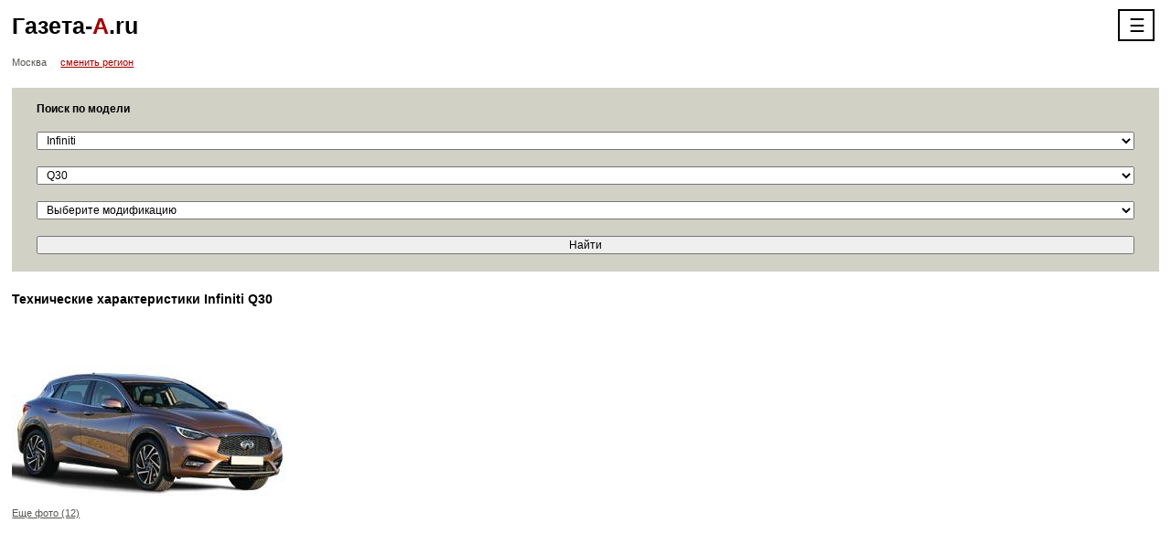

--- FILE ---
content_type: text/html; charset=UTF-8
request_url: https://www.m.gazeta-a.ru/autocatalog/Infiniti/Q30/
body_size: 4959
content:
<!DOCTYPE html>
        <!--[if lt IE 7]>      <html class="no-js lt-ie9 lt-ie8 lt-ie7"> <![endif]-->
        <!--[if IE 7]>         <html class="no-js lt-ie9 lt-ie8"> <![endif]-->
        <!--[if IE 8]>         <html class="no-js lt-ie9"> <![endif]-->
        <!--[if gt IE 8]><!--> <html class="no-js"> <!--<![endif]-->
        <head><meta charset="utf-8">
            <meta http-equiv="X-UA-Compatible" content="IE=edge,chrome=1">
            <title>Технические характеристики Infiniti Q30, стоимость и снимки | Мобильная версия</title>
            <meta name="description" content="Раздел о Infiniti Q30, описание, технические характеристики" />
            <meta name="keywords" content="Infiniti Q30, технические характеристики" />
            <meta name="viewport" content="width=device-width, initial-scale=1">
            <link rel="stylesheet" href="https://s.gazeta-a.ru/include/css/main.css">
            <link rel="stylesheet" href="https://s.gazeta-a.ru/include/css/pushy.css">
            <link rel="canonical" href="https://www.gazeta-a.ru/autocatalog/Infiniti/Q30/">
            <!--[if lt IE 9]>
                <script async src="https://s.gazeta-a.ru/include/js/vendor/html5shiv.js"></script>
            <![endif]-->
            
        <script async type="text/javascript" src="https://s.gazeta-a.ru/include/js/jquery-1.7.1.min.js"></script>
        <script async type="text/javascript" src="https://s.gazeta-a.ru/include/js/net.js"></script>
        <script async type="text/javascript" src="https://s.gazeta-a.ru/include/js/compare.js"></script>
        <script async type="text/javascript" src="https://s.gazeta-a.ru/include/js/json.js"></script>
    	<script type="text/javascript" src="https://s.gazeta-a.ru/include/js/ajax.js"></script>
    	<script type="text/javascript">var ajax = new Ajax( "POST", "https://www.m.gazeta-a.ru/s.php", false, false );
function x_selectAction() { ajax.callFunction( 'selectAction', x_selectAction.arguments ) }
function x_wheels() { ajax.callFunction( 'wheels', x_wheels.arguments ) }
</script>
<!-- Yandex.Metrika counter -->
<script type="text/javascript" >
   (function(m,e,t,r,i,k,a){m[i]=m[i]||function(){(m[i].a=m[i].a||[]).push(arguments)};
   m[i].l=1*new Date();k=e.createElement(t),a=e.getElementsByTagName(t)[0],k.async=1,k.src=r,a.parentNode.insertBefore(k,a)})
   (window, document, "script", "https://mc.yandex.ru/metrika/tag.js", "ym");

   ym(41239649, "init", {
        id:41239649,
        clickmap:true,
        trackLinks:true,
        accurateTrackBounce:true,
        webvisor:true,
        trackHash:true
   });
</script>
<noscript><div><img src="https://mc.yandex.ru/watch/41239649" style="position:absolute; left:-9999px;" alt="" /></div></noscript>
<!-- /Yandex.Metrika counter -->



        </head>

        <body>

        <div class="b-container">
            <!-- b-header -->
            <header class="b-header">
               <div class="b-header__logo">
                    <a href="/" class="b-header__logo__link">Газета-<span class="b-header__logo__link_hlight">А</span>.ru</a>
                </div>
                <!-- b-nav -->
        <!-- Pushy Menu -->
        <nav class="pushy pushy-right">
            <div class="pushy-content">
                <ul>
                    <!-- Submenu -->
                    <li class="pushy-link"><a href="http://www.gazeta-a.ru/autocatalog/Infiniti/Q30/?fullver=1">Полная версия</a></li>
                    <li class="pushy-link"><a href="https://www.m.gazeta-a.ru/autosearch/msk/">Цены</a></li>
                    <li class="pushy-link"><a href="https://www.m.gazeta-a.ru/autocatalog/">Авто</a></li>
                    <li class="pushy-link"><a href="https://www.m.gazeta-a.ru/news/">Новости</a></li>
                    <li class="pushy-link"><a href="https://www.m.gazeta-a.ru/sale/msk/">Фирмы</a></li>
                    <li class="pushy-link"><a href="https://www.m.gazeta-a.ru/compare/">Сравнение</a></li>
                    <li class="pushy-link"><a href="https://www.m.gazeta-a.ru/gibdd/pdd_test/">ПДД</a></li>
                    <li class="pushy-link"><a href="https://www.m.gazeta-a.ru/gibdd/pdd_test/test/">Экзамен ПДД</a></li>
                    <li class="pushy-link"><a href="https://www.m.gazeta-a.ru/base/">Автоликбез</a></li>
                    <li class="pushy-link"><a href="https://www.m.gazeta-a.ru/gibdd/table/">Штрафы</a></li>
                    <li class="pushy-link"><a href="https://www.m.gazeta-a.ru/gibdd/region/">Коды регионов</a></li>
                    <li class="pushy-link"><a href="https://www.m.gazeta-a.ru/autotravel/">Автопутешествия</a></li>
                    <li class="pushy-link"><a href="https://www.m.gazeta-a.ru/nalog/">Налог</a></li>
                   
                </ul>
                <div class="p-social">
                <a target="__blank" href="https://twitter.com/#!/Smetov_Sergey"><img src="https://www.gazeta-a.ru/pic/tw.jpg"></a>
                <a target="__blank" href="https://www.facebook.com/pages/Газета-Аru/1414812812096912"><img src="https://www.gazeta-a.ru/pic/fb.jpg"></a>
                <a target="__blank" href="https://vk.com/club65317515"><img src="https://www.gazeta-a.ru/pic/m_vk.jpg"></a>
                </div>
            </div>
        </nav>

        <!-- Site Overlay -->
        <div class="site-overlay"></div>

        <div class="b-header__menu">
            <center><button class="menu-btn">&#9776;</button></center>
        </div><!-- /b-nav -->
                </header>
            <!-- /b-header -->

            <div class="b-region">
                <span class="b-region__current">Москва</span>
                <a href="https://www.m.gazeta-a.ru/change_region/" class="b-link b-region__change">сменить регион</a>
            </div>
            
            
            <!-- b-content -->
            
            <section class="b-content"><div class="b-company-search b-form">
    	<div class="b-form-row">
        	<div class="g-grid12"><span class="b-form__title">Поиск по модели</span></div>
        </div>
        <form method="POST" action="?action=searchByModel">
        <div class="b-form-row">
	    	<div class="g-grid12">
	        	<select class="b-select" name="mark" id="markName" onchange="x_selectAction(5,this.value,'modelName',selectReply); document.getElementById('modifName').selectedIndex=0;">
	               	<option value="" disabled >Выберите марку</option><option value="Acura" >Acura</option><option value="Alfa_Romeo" >Alfa Romeo</option><option value="Aston_Martin" >Aston Martin</option><option value="Audi" >Audi</option><option value="Bentley" >Bentley</option><option value="BMW" >BMW</option><option value="Brilliance" >Brilliance</option><option value="Bugatti" >Bugatti</option><option value="Buick" >Buick</option><option value="BYD" >BYD</option><option value="Cadillac" >Cadillac</option><option value="Changan" >Changan</option><option value="Chery" >Chery</option><option value="Chevrolet" >Chevrolet</option><option value="Chrysler" >Chrysler</option><option value="Citroen" >Citroen</option><option value="Daewoo" >Daewoo</option><option value="Datsun" >Datsun</option><option value="Dodge" >Dodge</option><option value="Dongfeng" >Dongfeng</option><option value="FAW" >FAW</option><option value="Ferrari" >Ferrari</option><option value="Fiat" >Fiat</option><option value="Ford" >Ford</option><option value="Foton" >Foton</option><option value="Geely" >Geely</option><option value="Genesis" >Genesis</option><option value="GMC" >GMC</option><option value="Great_Wall" >Great Wall</option><option value="Haima" >Haima</option><option value="Haval" >Haval</option><option value="Hawtai" >Hawtai</option><option value="Honda" >Honda</option><option value="Hyundai" >Hyundai</option><option value="Infiniti" selected>Infiniti</option><option value="Iran_Khodro" >Iran Khodro</option><option value="JAC" >JAC</option><option value="Jaguar" >Jaguar</option><option value="Jeep" >Jeep</option><option value="Kia" >Kia</option><option value="LADA" >Lada</option><option value="Lamborghini" >Lamborghini</option><option value="LANROVER" >Land Rover</option><option value="Lexus" >Lexus</option><option value="Lifan" >Lifan</option><option value="Lincoln" >Lincoln</option><option value="Luxgen" >Luxgen</option><option value="Maserati" >Maserati</option><option value="Mazda" >Mazda</option><option value="MERCEDES" >Mercedes</option><option value="Mini" >MINI</option><option value="Mitsubishi" >Mitsubishi</option><option value="Nissan" >Nissan</option><option value="Opel" >Opel</option><option value="Peugeot" >Peugeot</option><option value="Porsche" >Porsche</option><option value="Qoros" >Qoros</option><option value="Ravon" >Ravon</option><option value="Renault" >Renault</option><option value="Rolls-Royce" >Rolls-Royce</option><option value="Seat" >Seat</option><option value="Skoda" >Skoda</option><option value="Smart" >Smart</option><option value="SSANYONG" >SsangYong</option><option value="Subaru" >Subaru</option><option value="Suzuki" >Suzuki</option><option value="Tagaz" >Tagaz</option><option value="Tesla" >Tesla</option><option value="Toyota" >Toyota</option><option value="Volkswagen" >Volkswagen</option><option value="Volvo" >Volvo</option><option value="zaz" >ZAZ</option><option value="Zotye" >Zotye</option><option value="gaz" >Gaz</option><option value="yaz" >Uaz</option>
	            </select>
	    	</div>
	    </div>
	    <div class="b-form-row">
	    	<div class="g-grid12">
	        	<select class="b-select" name="model" id="modelName" onchange="x_selectAction(10,this.value,'modifName',document.getElementById('markName').value,selectReply);">
	               	<option value="" disabled selected>Выберите модель</option><option value="EX" >EX (2008-2013)</option><option value="FX2003" >FX (2003-2008)</option><option value="FX" >FX (2008-2011)</option><option value="G" >G (2007-2010)</option><option value="G2010" >G (2010-2013)</option><option value="JX" >JX (2013-2014)</option><option value="M" >M (2008-2010)</option><option value="M2010" >M (2010-2014)</option><option value="Q30" selected>Q30</option><option value="Q50" >Q50</option><option value="Q50_(2013-2017)" >Q50 (2013-2017)</option><option value="Q60" >Q60</option><option value="Q60_(2014-2016)" >Q60 (2014-2016)</option><option value="Q70" >Q70</option><option value="Q70_(2014-2015)" >Q70 (2014-2015)</option><option value="QX" >QX (2004-2010)</option><option value="QX2010" >QX (2010-2013)</option><option value="QX30" >QX30</option><option value="QX50" >QX50</option><option value="QX50_(2013-2015)" >QX50 (2013-2015)</option><option value="QX50_(2015-2017)" >QX50 (2015-2017)</option><option value="QX60" >QX60</option><option value="QX60_(2014-2016)" >QX60 (2014-2016)</option><option value="QX70" >QX70</option><option value="QX80" >QX80</option><option value="QX80_(2013-2014)" >QX80 (2013-2014)</option><option value="QX80_2014" >QX80 (2014-2017)</option>
	            </select>
	    	</div>
	    </div>
	        
        <div class="b-form-row">
        	<div class="g-grid12">
            	<select class="b-select" name="auto" id="modifName">
                	<option value="" disabled selected>Выберите модификацию</option><option value="16T_(122PS)" >1.6T (122 л.с.)</a><option value="16T_(149PS)" >1.6T (149 л.с.)</a><option value="16T_(156PS)" >1.6T (156 л.с.)</a><option value="20T" >2.0T</a><option value="20T_AWD" >2.0T AWD</a><option value="15d" >1.5d</a><option value="21d" >2.1d</a><option value="21d_AWD" >2.1d AWD</a></select>
            </div>
        </div>
        <div class="b-form-row">
        	<div class="g-grid12">
            	<input type="submit" class="b-submit" value="Найти">
            	</form>
        	</div>
        </div>
	</div><div class="b-car">
   		    <h1 class="b-title b-car__name">Технические характеристики Infiniti Q30</h1>
    	    <div class="b-car__main">
        	    <figure class="b-car__img"><img src="https://www.img.gazeta-a.ru/auto/catalog/2016/01/22/300/20160122110546_3050e12991a13d9f02663d9b403cb080.jpg" alt="1.6T (122 PS)"><figcaption class="b-car__img__text">
                <a href="https://www.m.gazeta-a.ru/autocatalog/Infiniti/Q30/img/" class="b-car__more-photos b-link">
                    Еще фото (12)
                </a>
            </figcaption></figure><br /><br /></div><script async src="//pagead2.googlesyndication.com/pagead/js/adsbygoogle.js"></script>
<!-- Adaptive_Autocatalog_PDA_2 -->
<ins class="adsbygoogle"
     style="display:block"
     data-ad-client="ca-pub-7358365685335296"
     data-ad-slot="5288244456"
     data-ad-format="auto"></ins>
<script>
(adsbygoogle = window.adsbygoogle || []).push({});
</script><div class="b-car__options b-car__options_intext b-table-w-header">
    			<header class="b-table-w-header__head b-gray-head">Краткие технические характеристики</header>
    			
    			 <table class="b-car__comp__table bb-table-w-header__table b-table_stripped">
				<tr class="whttr"></tr>
				<tr>
					<td width="30%" class="white8" align="center">Мощность, л.с./об/мин</td>
					<td width="15%" class="white8" align="center">Макс. км/ч</td>
					<td width="20%" class="white8" align="center">КПП</td>
					<td width="15%" class="white8" align="right">до 100 км/ч, с.</td>
					<td width="20%" class="white8" align="right">Ср. расход л/100 км.</td>
				</tr>
				</table><div class="b-car__comp__car-name b-gray-head">
					<a href="https://www.m.gazeta-a.ru/autocatalog/Infiniti/Q30/16T_(122PS)/" class="b-link b-link_red">Infiniti Q30 1.6T (122 л.с.)</a>
				</div>
                <table class="b-car__comp__table bb-table-w-header__table b-table_stripped">
					<tr>
						<td width="30%" class="white8" align="center">
							122/5000
						</td>
						<td width="15%" class="white8" align="center">
							198
						</td>
						<td width="20%" class="white8" align="center">
							6-МКПП
						</td>
						<td width="15%" class="white8" align="right">
							9.4
						</td>
						<td width="20%" class="white8" align="right">
							6
						</td>
					</tr>
					</table><div class="b-car__comp__car-name b-gray-head">
					<a href="https://www.m.gazeta-a.ru/autocatalog/Infiniti/Q30/16T_(149PS)/" class="b-link b-link_red">Infiniti Q30 1.6T (149 л.с.)</a>
				</div>
                <table class="b-car__comp__table bb-table-w-header__table b-table_stripped">
					<tr>
						<td width="30%" class="white8" align="center">
							149/5300
						</td>
						<td width="15%" class="white8" align="center">
							210
						</td>
						<td width="20%" class="white8" align="center">
							7-АКПП DCT
						</td>
						<td width="15%" class="white8" align="right">
							9.2
						</td>
						<td width="20%" class="white8" align="right">
							6
						</td>
					</tr>
					</table><div class="b-car__comp__car-name b-gray-head">
					<a href="https://www.m.gazeta-a.ru/autocatalog/Infiniti/Q30/16T_(156PS)/" class="b-link b-link_red">Infiniti Q30 1.6T (156 л.с.)</a>
				</div>
                <table class="b-car__comp__table bb-table-w-header__table b-table_stripped">
					<tr>
						<td width="30%" class="white8" align="center">
							156/5300
						</td>
						<td width="15%" class="white8" align="center">
							214
						</td>
						<td width="20%" class="white8" align="center">
							7-АКПП DCT
						</td>
						<td width="15%" class="white8" align="right">
							8.9
						</td>
						<td width="20%" class="white8" align="right">
							5.8
						</td>
					</tr>
					</table><div class="b-car__comp__car-name b-gray-head">
					<a href="https://www.m.gazeta-a.ru/autocatalog/Infiniti/Q30/20T/" class="b-link b-link_red">Infiniti Q30 2.0T</a>
				</div>
                <table class="b-car__comp__table bb-table-w-header__table b-table_stripped">
					<tr>
						<td width="30%" class="white8" align="center">
							211/5500
						</td>
						<td width="15%" class="white8" align="center">
							233
						</td>
						<td width="20%" class="white8" align="center">
							7-АКПП DCT
						</td>
						<td width="15%" class="white8" align="right">
							7.2
						</td>
						<td width="20%" class="white8" align="right">
							6.8
						</td>
					</tr>
					</table><div class="b-car__comp__car-name b-gray-head">
					<a href="https://www.m.gazeta-a.ru/autocatalog/Infiniti/Q30/20T_AWD/" class="b-link b-link_red">Infiniti Q30 2.0T AWD</a>
				</div>
                <table class="b-car__comp__table bb-table-w-header__table b-table_stripped">
					<tr>
						<td width="30%" class="white8" align="center">
							211/5500
						</td>
						<td width="15%" class="white8" align="center">
							228
						</td>
						<td width="20%" class="white8" align="center">
							7-АКПП DCT
						</td>
						<td width="15%" class="white8" align="right">
							7.3
						</td>
						<td width="20%" class="white8" align="right">
							6.9
						</td>
					</tr>
					</table><div class="b-car__comp__car-name b-gray-head">
					<a href="https://www.m.gazeta-a.ru/autocatalog/Infiniti/Q30/15d/" class="b-link b-link_red">Infiniti Q30 1.5d</a>
				</div>
                <table class="b-car__comp__table bb-table-w-header__table b-table_stripped">
					<tr>
						<td width="30%" class="white8" align="center">
							109/4000
						</td>
						<td width="15%" class="white8" align="center">
							188 (190)
						</td>
						<td width="20%" class="white8" align="center">
							6-МКПП / 7-АКПП DCT
						</td>
						<td width="15%" class="white8" align="right">
							12 (11.9)
						</td>
						<td width="20%" class="white8" align="right">
							4 (4.2)
						</td>
					</tr>
					</table><div class="b-car__comp__car-name b-gray-head">
					<a href="https://www.m.gazeta-a.ru/autocatalog/Infiniti/Q30/21d/" class="b-link b-link_red">Infiniti Q30 2.1d</a>
				</div>
                <table class="b-car__comp__table bb-table-w-header__table b-table_stripped">
					<tr>
						<td width="30%" class="white8" align="center">
							170/3400-4000
						</td>
						<td width="15%" class="white8" align="center">
							219
						</td>
						<td width="20%" class="white8" align="center">
							7-АКПП DCT
						</td>
						<td width="15%" class="white8" align="right">
							8.3
						</td>
						<td width="20%" class="white8" align="right">
							4.8
						</td>
					</tr>
					</table><div class="b-car__comp__car-name b-gray-head">
					<a href="https://www.m.gazeta-a.ru/autocatalog/Infiniti/Q30/21d_AWD/" class="b-link b-link_red">Infiniti Q30 2.1d AWD</a>
				</div>
                <table class="b-car__comp__table bb-table-w-header__table b-table_stripped">
					<tr>
						<td width="30%" class="white8" align="center">
							170/3400-4000
						</td>
						<td width="15%" class="white8" align="center">
							214
						</td>
						<td width="20%" class="white8" align="center">
							7-АКПП DCT
						</td>
						<td width="15%" class="white8" align="right">
							8.5
						</td>
						<td width="20%" class="white8" align="right">
							4.9
						</td>
					</tr>
					</table></div><a name="price"></a></div><br /><header class="b-table-w-header__head b-gray-head">Реклама</header></section>
            <!-- /b-content -->
            <!-- b-footer -->
            <footer class="b-footer">
         <br><!-- Yandex.RTB R-A-38661-20 -->
<div id="yandex_rtb_R-A-38661-20"></div>
<script type="text/javascript">
    (function(w, d, n, s, t) {
        w[n] = w[n] || [];
        w[n].push(function() {
            Ya.Context.AdvManager.render({
                blockId: "R-A-38661-20",
                renderTo: "yandex_rtb_R-A-38661-20",
                async: true
            });
        });
        t = d.getElementsByTagName("script")[0];
        s = d.createElement("script");
        s.type = "text/javascript";
        s.src = "//an.yandex.ru/system/context.js";
        s.async = true;
        t.parentNode.insertBefore(s, t);
    })(this, this.document, "yandexContextAsyncCallbacks");
</script><br>           
                <div class="b-footer__content">
                    <div class="b-footer__content__copyright g-grid6">© 2007-2026 Газета-А.ru</div>
                    <div class="b-footer__content__full g-grid6">
                    	<!--LiveInternet counter--><script type="text/javascript"><!--
    new Image().src = "//counter.yadro.ru/hit?r"+
        escape(document.referrer)+((typeof(screen)=="undefined")?"":
            ";s"+screen.width+"*"+screen.height+"*"+(screen.colorDepth?
                screen.colorDepth:screen.pixelDepth))+";u"+escape(document.URL)+
        ";"+Math.random();//--></script><!--/LiveInternet--><a href="http://www.gazeta-a.ru/autocatalog/Infiniti/Q30/?fullver=1" class="b-link" rel="nofollow">Полная версия</a>
                    </div>
                </div>
            </footer>
            <!-- /b-footer -->
        </div><script>window.jQuery || document.write('<script src="https://s.gazeta-a.ru/include/js/vendor/jquery-1.9.0.min.js"><\/script>')</script>
        <script src="https://s.gazeta-a.ru/include/js/vendor/pushy.min.js"></script>
        <script src="https://s.gazeta-a.ru/include/js/plugins.js"></script>
        <script src="https://s.gazeta-a.ru/include/js/main.js"></script>
    </body>
</html>

--- FILE ---
content_type: text/html; charset=utf-8
request_url: https://www.google.com/recaptcha/api2/aframe
body_size: 266
content:
<!DOCTYPE HTML><html><head><meta http-equiv="content-type" content="text/html; charset=UTF-8"></head><body><script nonce="7lr4Eax6Ez2Qwxum3Nx7_g">/** Anti-fraud and anti-abuse applications only. See google.com/recaptcha */ try{var clients={'sodar':'https://pagead2.googlesyndication.com/pagead/sodar?'};window.addEventListener("message",function(a){try{if(a.source===window.parent){var b=JSON.parse(a.data);var c=clients[b['id']];if(c){var d=document.createElement('img');d.src=c+b['params']+'&rc='+(localStorage.getItem("rc::a")?sessionStorage.getItem("rc::b"):"");window.document.body.appendChild(d);sessionStorage.setItem("rc::e",parseInt(sessionStorage.getItem("rc::e")||0)+1);localStorage.setItem("rc::h",'1768998722811');}}}catch(b){}});window.parent.postMessage("_grecaptcha_ready", "*");}catch(b){}</script></body></html>

--- FILE ---
content_type: application/javascript
request_url: https://s.gazeta-a.ru/include/js/main.js
body_size: 1089
content:
$(document).ready(function() {

	Placeholders.init();

});

function selectReply(response){
	if(response){
		if(response['id'] == ''){
			alert('error');
			return;
		}
		var count=response['data'].length;
		
		var emptyText = 'Выберите из списка';
		if(typeof(response['empty']) != 'undefined'){
			emptyText = response['empty'];
		}
		if(count>0){
			var v2=document.getElementById(response['id']);
			var i;v2.options.length=0;
			v2[v2.length] = new Option(emptyText,0);
			for(i=0;i<count;i++){
				v2[v2.length]= new Option(response['data'][i]['name'],response['data'][i]['id']);
			}
			v2.disabled=false;
		}
		else{
			var v2=document.getElementById(response['id']);
			var i;
			v2.options.length=0;
			v2[v2.length] = new Option(emptyText,0);
			v2.disabled=false;
		}
	}
}

function unSelect(data){
	if(!data){
		return;
	}
	for(var i=0;i<data.length;i++){
		document.getElementById(data[i]).selectedIndex = 0;
	}
}

function setYear(v1,v2,y1,y2){
	$('#'+v1).val($("#"+v1+" option").eq(1).val() - y1);
	$('#'+v2).val($("#"+v2+" option").eq(1).val() - y2);
}



